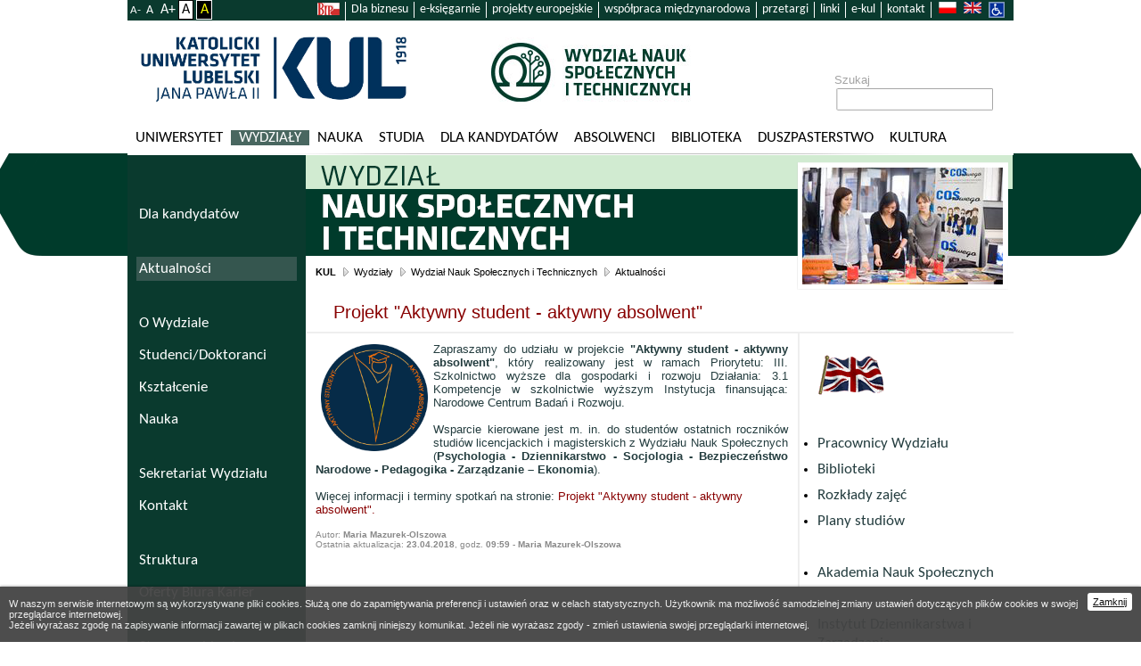

--- FILE ---
content_type: text/html; charset=UTF-8
request_url: https://www.kul.pl/art_76962.html
body_size: 28392
content:
<?xml version="1.0" encoding="utf-8"?>
<!DOCTYPE html PUBLIC "-//W3C//DTD XHTML 1.0 Strict//EN" "DTD/xhtml1-strict.dtd">
<html xmlns="http://www.w3.org/1999/xhtml" xml:lang="pl" lang="pl">
<head>
    <meta http-equiv="Content-type" content="application/xhtml+xml; charset=utf-8" />

    <title>KUL - Wydział Nauk Społecznych i Technicznych - Projekt &quot;Aktywny student - aktywny absolwent&quot;</title>
    <meta http-equiv="X-UA-Compatible" content="IE=EmulateIE8" />
    <meta http-equiv="X-UA-Compatible" content="IE=EmulateIE9" />


    <link rel="stylesheet" href="tpl/kul3/css/style21.css" type="text/css" media="screen,projection" />
    <link rel="stylesheet" href="tpl/kul3/css/print.css" type="text/css" media="print" />
    <!--[if IE 7.0]><link href="tpl/kul3/css/ie70.css" media="screen,projection" rel="stylesheet" type="text/css" /><![endif]-->
    <script type="text/javascript" src="tpl/kul3/pl/js/common.js"></script>
    <link href="tpl/kul3/img/favicon.ico" type="image/x-icon" rel="icon" />
    <link rel="canonical" href="https://www.kul.pl/projekt-aktywny-student-aktywny-absolwent,art_76962.html" />
    
	<script src="js/jquery.min.js"></script>
	<script src="js/jquery-ui.min.js"></script>
	<meta name="keywords" content="Aktualności, WNS, Wydział, Nauk, Społecznych, KUL, JP II, studia, nauka, konferencje, wydarzenia, wiadomości," /><meta name="description" content="Aktualności na Wydziale Nauk Społecznych KUL JP II" /><script>(function(i,s,o,g,r,a,m){i['GoogleAnalyticsObject']=r;i[r]=i[r]||function(){ (i[r].q=i[r].q||[]).push(arguments)},i[r].l=1*new Date();a=s.createElement(o), m=s.getElementsByTagName(o)[0];a.async=1;a.src=g;m.parentNode.insertBefore(a,m) })(window,document,'script','//www.google-analytics.com/analytics.js','ga'); 
ga('create', 'UA-17826861-1', 'auto'); ga('send', 'pageview'); </script>
<link rel="stylesheet" type="text/css" href="files/075/gfx/banners/wydzialy/wnsit/5011b7a2ee.css" /><script type="text/javascript">
/* Changer config */
  var changeInterwal_695ce24fa4=3; //sec
  var stepOpacity_695ce24fa4=0.02;
  var stepInterwal_695ce24fa4=30;
  var changeItems_695ce24fa4=7;

/* Changer vars */
  var changeLayer_695ce24fa4=0;
  var changeCounter_695ce24fa4=0;
  var changeOpacity_695ce24fa4=1;

    function changeOpacityBySteps_695ce24fa4() {
	var element=document.getElementById('fch0-695ce24fa4');
	if (changeLayer_695ce24fa4==0) {
	    changeOpacity_695ce24fa4=changeOpacity_695ce24fa4-stepOpacity_695ce24fa4;
	    element.style.opacity=changeOpacity_695ce24fa4;
	    element.style.filter='alpha(opacity='+(changeOpacity_695ce24fa4*100)+')';
	    if (changeOpacity_695ce24fa4>0) {
		timerID_695ce24fa4=setTimeout('changeOpacityBySteps_695ce24fa4()',stepInterwal_695ce24fa4);
	    } else {
		changeCounter_695ce24fa4=(changeCounter_695ce24fa4+1)%changeItems_695ce24fa4;
		element.style.display='none';
		element.className='foto'+changeCounter_695ce24fa4;
		changeLayer_695ce24fa4=1;
	        timerID_695ce24fa4=setTimeout('changeOpacityBySteps_695ce24fa4()',1000*changeInterwal_695ce24fa4);
	    }
	} else {
	    element.style.display='block';
	    changeOpacity_695ce24fa4=changeOpacity_695ce24fa4+stepOpacity_695ce24fa4;
	    element.style.opacity=changeOpacity_695ce24fa4;
	    element.style.filter='alpha(opacity='+(changeOpacity_695ce24fa4*100)+')';

	    if (1>changeOpacity_695ce24fa4) {
	        timerID_695ce24fa4=setTimeout('changeOpacityBySteps_695ce24fa4()',stepInterwal_695ce24fa4);
	    } else {
		changeCounter_695ce24fa4=(changeCounter_695ce24fa4+1)%changeItems_695ce24fa4;
		document.getElementById('fch1-695ce24fa4').className='foto'+changeCounter_695ce24fa4;
		changeLayer_695ce24fa4=0;
	        timerID_695ce24fa4=setTimeout('changeOpacityBySteps_695ce24fa4()',1000*changeInterwal_695ce24fa4);
	    }
	}
    }

  function changeFoto_695ce24fa4() {
    timerID_695ce24fa4=setTimeout('changeFoto_695ce24fa4()',1000*changeInterwal_695ce24fa4);
  }
</script>
    <script type="text/javascript" src="tpl/kul3/pl/js/commona.js"></script>

    	<meta property="og:image" content="https://www.kul.pl/tpl/kul3/img/main/logo.png" />	<meta property="og:image:secure_url" content="https://www.kul.pl/tpl/kul3/img/main/logo.png" />	<meta property="og:image:alt" content="Projekt &quot;Aktywny student - aktywny absolwent&quot;" />	<meta property="og:url"                content="https://www.kul.pl/projekt-aktywny-student-aktywny-absolwent,art_76962.html" />	<meta property="og:type"               content="article" />	<meta property="og:title"              content="Projekt &quot;Aktywny student - aktywny absolwent&quot;" />	<meta property="og:description"        content="Aktualności na Wydziale Nauk Społecznych KUL JP II" />

    
	<!-- Google tag (gtag.js) -->
	<script async src="https://www.googletagmanager.com/gtag/js?id=G-REGZ70RZ1E"></script>
	<script>
	window.dataLayer = window.dataLayer || [];
	function gtag(){dataLayer.push(arguments);}
	gtag('js', new Date());
	gtag('config', 'G-REGZ70RZ1E');
	</script>

</head>
<body class="pageWnsit">
	<div id="container" class="pageWnsit wydz">
		<div id="nav" role="navigation">
		    <ul class="nav-lang"><li class="lng-pl"><a href="aktualnosci,11044.html" rel="pl">pl</a></li><li class="lng-en"><a href="faculty-of-social-and-technical-sciences,28.html" rel="en">en</a></li></ul>
		    <ul class="navLeft">
<li id="nav-item-bip"><a href="http://bip.kul.lublin.pl"><img src="tpl/img2/nav/bip.png" border="0" alt="BIP" /></a></li>
<li><a title="KUL dla biznesu" href="https://e.kul.pl/qlbiznes.html">Dla biznesu</a></li>
<li><a title="E-księgarnie" href="../ksiegarnie-internetowe,1441.html">e-księgarnie</a></li>
<li id="nav-item-eu"><a href="art_31611.html">projekty europejskie</a></li>
<li><a href="../wspolpraca-miedzynarodowa,1915.html">współpraca międzynarodowa</a></li>
<li id="nav-item-przetargi"><a href="http://bip.kul.lublin.pl/zamowienia-publiczne,16027.html">przetargi</a></li>
<li><a href="../linki,14744.html">linki</a></li>
<li><a href="https://e.kul.pl/login.html">e-kul</a></li>
<li id="nav-item-kontakt"><a href="kontakt">kontakt</a></li>
</ul>
			<span class="btn-font-sizer"><a href="svcookie.html?style_font=minus&q=YXJ0Xzc2OTYyLmh0bWw%3D" style="font-size:.8em">A-</a> <a href="svcookie.html?style_font=normal&q=YXJ0Xzc2OTYyLmh0bWw%3D" style="font-size:.9em">A</a> <a href="svcookie.html?style_font=plus&q=YXJ0Xzc2OTYyLmh0bWw%3D">A+</a><a style="background:white;color:black;padding:0 .2em;border:1px solid #000000" href="svcookie.html?style_color=normal&q=YXJ0Xzc2OTYyLmh0bWw%3D">A</a><a style="background:black;color:yellow;padding:0 .2em;border:1px solid #ffffff" href="svcookie.html?style_color=black&q=YXJ0Xzc2OTYyLmh0bWw%3D">A</a></span>
		</div> <!-- end of #nav -->

		<div id="header">
			<h1 class="name banner-normal" role="banner"><a href="//www.kul.pl"><img src="tpl/kul3/img/main/logo.png" alt="Katolicki Uniwersytet Lubelski Jana Pawła II" /></a></h1>
			<h1 class="name banner-czb" role="banner"><a href="//www.kul.pl"><img src="tpl/kul3/img/main/logo-cz.png" alt="Katolicki Uniwersytet Lubelski Jana Pawła II" /></a></h1>
			<div class="wydz-logo wydz-logo-wnsit"><a href="wydzial-nauk-spolecznych,18.html" alt="Wydział Nauk Społecznych i Technicznych"><img src="tpl/kul3/img/wydzlogo/wnsit.jpg" alt="wnsit" title="Wydział Nauk Społecznych i Technicznych" /></a></div>
			<form class="search" role="search" action="11507.html" method="get">
				<fieldset>
					<label for="searchInput">Szukaj</label>
					<div class="searchInput">
						<input name="s" value="" type="text" id="searchInput" />
					</div>
				</fieldset>
			</form>
		</div> <!-- end of #header -->

		<div id="mainmenu" role="navigation">
                    <ol><li id="meitem696" class="thirst"><a href="uniwersytet,1696.html">Uniwersytet</a><ul><li id="meitem10402"><a href="wladze,110402.html">Władze</a></li><li id="meitem29"><a href="struktura-uniwersytetu,129.html">Struktura Uniwersytetu</a></li><li id="meitem49"><a href="historia,149.html">Historia</a></li><li id="meitem2184"><a href="patron,12184.html">Patron</a></li><li id="meitem6065"><a href="karol-wojtyla-sw-jan-pawel-ii,16065.html">Karol Wojtyła - św. Jan Paweł II</a></li><li id="meitem8396"><a href="godlo-i-sztandar,18396.html">Godło i sztandar</a></li><li id="meitem8500" class="space"></li><li id="meitem133"><a href="doktorzy-honoris-causa,1133.html">Doktorzy Honoris Causa</a></li><li id="meitem8501" class="space"></li><li id="meitem915"><a href="wspolpraca-miedzynarodowa,1915.html">Współpraca międzynarodowa</a></li><li id="meitem106"><a href="oferta-kul,1106.html">Oferta KUL</a></li><li id="meitem8502" class="space"></li><li id="meitem98"><a href="fundacje-i-towarzystwa,198.html">Fundacje i towarzystwa</a></li><li id="meitem7245"><a href="kosciol-akademicki-online,17245.html">Kościół Akademicki online</a></li><li id="meitem6116" class="space"></li><li id="meitem7913"><a href="in-memoriam,17913.html">In memoriam</a></li><li id="meitem8333"><a href="organizacje-spoleczne,18333.html">Organizacje społeczne</a></li></ul></li><li id="meitem3" class="active"><a href="wydzialy,13.html">Wydziały</a><ul><li id="meitem6"><a href="wydzial-teologii,16.html">Wydział Teologii</a></li><li id="meitem5"><a href="wydzial-prawa-prawa-kanonicznego-i-administracji,15.html">Wydział Prawa, Prawa Kanonicznego i Administracji</a></li><li id="meitem7"><a href="wydzial-filozofii,17.html">Wydział Filozofii</a></li><li id="meitem9"><a href="wydzial-nauk-humanistycznych,19.html">Wydział Nauk Humanistycznych</a></li><li id="meitem8" class="active"><a href="wydzial-nauk-spolecznych-i-technicznych,18.html">Wydział Nauk Społecznych i Technicznych</a></li><li id="meitem10889"><a href="wydzial-medyczny,110889.html">Wydział Medyczny</a></li><li id="meitem8287" class="space"></li><li id="meitem8019" class="space"></li><li id="meitem10133"><a href="filia-katolickiego-uniwersytetu-lubelskiego-jana-pawla-ii-w-stalowej-woli,110133.html">Filia Katolickiego Uniwersytetu Lubelskiego Jana Pawła II w Stalowej Woli</a></li><li id="meitem10140" class="space"></li></ul></li><li id="meitem89"><a href="nauka,189.html">Nauka</a><ul><li id="meitem4704"><a href="badania-naukowe,14704.html">Badania naukowe</a></li><li id="meitem7358"><a href="publikacje,17358.html" target="_blank">Publikacje</a></li><li id="meitem9002"><a href="vademecum-naukowca,19002.html">Vademecum naukowca</a></li><li id="meitem10279"><a href="hr-excellence-in-research,110279.html">HR Excellence in Research</a></li><li id="meitem9598"><a href="szkola-doktorska,19598.html">Szkoła Doktorska</a></li><li id="meitem11284"><a href="samorzad-doktorantow-kul,111284.html">Samorząd Doktorantów KUL</a></li><li id="meitem974"><a href="lubelski-festiwal-nauki,1974.html" target="_blank">Lubelski Festiwal Nauki</a></li><li id="meitem441"><a href="ksiegarnie-internetowe,1441.html">Księgarnie Internetowe</a></li><li id="meitem5082"><a href="opera-omnia-josepha-ratzingera,15082.html">Opera Omnia Josepha Ratzingera</a></li><li id="meitem6412"><a href="nasze-sukcesy,16412.html">Nasze sukcesy</a></li><li id="meitem9087"><a href="projekty-miedzynarodowe,19087.html">Projekty międzynarodowe</a></li><li id="meitem8988"><a href="regionalna-inicjatywa-doskonalosci,18988.html">Regionalna Inicjatywa Doskonałości</a></li><li id="meitem9058"><a href="repozytorium-instytucjonalne-kul-rekul,19058.html" target="_blank">Repozytorium Instytucjonalne KUL - ReKUL</a></li><li id="meitem9059"><a href="platforma-czasopism-kul-czaskul,19059.html" target="_blank">Platforma Czasopism KUL - CzasKUL</a></li><li id="meitem11349"><a href="centrum-badan-nad-dyplomacja-kul,111349.html">Centrum Badań nad Dyplomacją KUL</a></li><li id="meitem11350"><a href="siec-uniwersytetow-trojmorza,111350.html">Sieć Uniwersytetów Trójmorza</a></li></ul></li><li id="meitem31"><a href="studia,131.html">Studia</a><ul><li id="meitem10884"><a href="regulamin-studiow,110884.html">Regulamin studiów</a></li><li id="meitem7936"><a href="obiekty-kul,17936.html">Obiekty KUL</a></li><li id="meitem4690"><a href="stypendia-i-sprawy-socjalne,14690.html">Stypendia i sprawy socjalne</a></li><li id="meitem9102"><a href="domy-studenckie,19102.html">Domy studenckie</a></li><li id="meitem11672"><a href="sport-kul,111672.html">Sport KUL</a></li><li id="meitem7937"><a href="jezyki-obce,17937.html">Języki obce</a></li><li id="meitem124"><a href="erasmus,1124.html">Erasmus+</a></li><li id="meitem127"><a href="most,1127.html">MOST</a></li><li id="meitem8510"><a href="praktyki,18510.html">Praktyki</a></li><li id="meitem4703"><a href="studium-wychowania-fizycznego-i-sportu,14703.html">Studium Wychowania Fizycznego i Sportu</a></li><li id="meitem928"><a href="akademia-artes-liberales,1928.html">Akademia Artes Liberales</a></li><li id="meitem37"><a href="biuro-karier,137.html">Biuro Karier</a></li><li id="meitem7344"><a href="studenci-cudzoziemcy,17344.html">Studenci cudzoziemcy</a></li><li id="meitem1767"><a href="studenci-z-niepelnosprawnoscia,11767.html">Studenci z niepełnosprawnością</a></li><li id="meitem36"><a href="zajecia-w-jezyku-angielskim,136.html">Zajęcia w języku angielskim</a></li><li id="meitem799"><a href="uczelniany-samorzad-studentow,1799.html">Uczelniany Samorząd Studentów</a></li><li id="meitem817"><a href="zycie-akademickie,1817.html">Życie akademickie</a></li><li id="meitem4694"><a href="studia-podyplomowe,14694.html">Studia podyplomowe</a></li><li id="meitem4700" class="space"></li><li id="meitem1594"><a href="szkola-jezyka-i-kultury-polskiej,11594.html">Szkoła Języka i Kultury Polskiej</a></li><li id="meitem3644"><a href="jakosc-ksztalcenia,13644.html">Jakość kształcenia</a></li><li id="meitem10932"><a href="lubelska-szkola-dyplomacji,110932.html">Lubelska Szkoła Dyplomacji</a></li><li id="meitem11025"><a href="centrum-polonijne-kul,111025.html">Centrum Polonijne KUL</a></li><li id="meitem11121"><a href="centrum-studiow-przy-areszcie-sledczym-w-lublinie,111121.html">Centrum Studiów przy Areszcie Śledczym w Lublinie</a></li><li id="meitem11353"><a href="kultowe-studia,111353.html">KULtowe Studia</a></li></ul></li><li id="meitem115"><a href="dla-kandydatow,1115.html" target="_blank">Dla kandydatów</a></li><li id="meitem700"><a href="absolwenci,1700.html">Absolwenci</a><ul><li id="meitem5395"><a href="biuro-karier,15395.html">Biuro Karier</a></li><li id="meitem5397"><a href="uniwersyteckie-centrum-rozwijania-kompetencji,15397.html">Uniwersyteckie Centrum Rozwijania Kompetencji</a></li><li id="meitem5398"><a href="stowarzyszenie-absolwentow-i-przyjaciol-wydzialu-prawa-kul,15398.html">Stowarzyszenie Absolwentów i Przyjaciół Wydziału Prawa KUL</a></li><li id="meitem5400"><a href="przeglad-uniwersytecki,15400.html">Przegląd Uniwersytecki</a></li><li id="meitem5401"><a href="newsletter-kul,15401.html">Newsletter KUL</a></li><li id="meitem7718"><a href="spotkania-absolwenckie,17718.html">Spotkania absolwenckie</a></li><li id="meitem8360"><a href="towarzystwo-przyjaciol-kul,18360.html" target="_blank">Towarzystwo Przyjaciół KUL</a></li></ul></li><li id="meitem91"><a href="biblioteka,191.html">Biblioteka</a><ul><li id="meitem1538"><a href="aktualnosci,11538.html">Aktualności</a></li><li id="meitem5038"><a href="rok-romualda-gustawa-ofm,15038.html">Rok Romualda Gustawa OFM</a></li><li id="meitem1552"><a href="biblioteka-cyfrowa,11552.html" target="_blank">Biblioteka Cyfrowa</a></li><li id="meitem1553"><a href="bazy-danych,11553.html">Bazy danych</a></li><li id="meitem1546"><a href="zasoby,11546.html">Zasoby</a></li><li id="meitem1862"><a href="szkolenia,11862.html">Szkolenia</a></li><li id="meitem11783"><a href="analizy-bibliometryczne,111783.html" target="_blank">Analizy bibliometryczne</a></li><li id="meitem4851"><a href="cennik-uslug-bibliotecznych,14851.html">Cennik usług bibliotecznych</a></li><li id="meitem5108"><a href="zapytaj-bibliotekarza,15108.html">Zapytaj bibliotekarza</a></li><li id="meitem9899"><a href="projekty,19899.html" target="_blank">Projekty</a></li><li id="meitem5631"><a href="prace-doktorskie,15631.html">Prace doktorskie</a></li><li id="meitem1545"><a href="o-bibliotece,11545.html">O Bibliotece</a></li><li id="meitem1914"><a href="biblioteki-specjalistyczne,11914.html">Biblioteki specjalistyczne</a></li><li id="meitem1932"><a href="wystawy,11932.html">Wystawy</a></li><li id="meitem1550"><a href="kontakt,11550.html">Kontakt</a></li></ul></li><li id="meitem2339"><a href="duszpasterstwo,12339.html" target="_blank">Duszpasterstwo</a></li><li id="meitem699"><a href="kultura,1699.html">KULtura</a><ul><li id="meitem102"><a href="chor-akademicki,1102.html">Chór Akademicki</a></li><li id="meitem10444"><a href="muzeum-kul,110444.html">Muzeum KUL</a></li><li id="meitem104"><a href="scena-plastyczna-kul,1104.html">Scena Plastyczna KUL</a></li><li id="meitem736"><a href="teatr-itp,1736.html">Teatr ITP</a></li><li id="meitem4702"><a href="teatr-enigmatic,14702.html">Teatr Enigmatic</a></li></ul></li></ol>
		</div> <!-- end of #mainmenu -->
		<div id="context">
			<div id="pageWrapper">
			    <div id="pageHeader">
				<div class="pageTitle" role="presentation">
				    <h2 class="pageTitle" role="presentation">
					<a href="wydzial-nauk-spolecznych,18.html">
					    <span class="headerTitle">Wydział Nauk Społecznych i Technicznych</span>
					</a>
				    </h2>
				    <div class="pageHeaderFoto" aria-hidden="true" role="banner"><div class="pageHeaderFoto2" aria-hidden="true"><span id="fch-695ce24fa4"><span id="fch1-695ce24fa4" class="foto1"><span id="fch0-695ce24fa4" class="foto0"></span></span></span><script type="text/javascript">var timerID=setTimeout('changeOpacityBySteps_695ce24fa4();',1000*changeInterwal_695ce24fa4);</script></div></div>
				</div>
				<div id="breadcrumbs" role="navigation">
				    <p><a href="kul,11.html" class="top">KUL</a> <a href="wydzialy,13.html">Wydziały</a> <a href="wydzial-nauk-spolecznych-i-technicznych,18.html">Wydział Nauk Społecznych i Technicznych</a> <a href="aktualnosci,11044.html">Aktualności</a></p>
				</div>
				
				<h3 class="artTitle">Projekt &quot;Aktywny student - aktywny absolwent&quot;</h3>
			    </div>
			    <div id="pageWrapper2" class="wrapperStyle1">
				<div class="subMenu" role="navigation">
					<ul>
<li class="foto"><a href="https://www.kul.pl/structure,2838.html"><img src="/files/107/angielska_flaga.gif" alt="" /></a></li>
<li class="space">&nbsp;</li>
<li class=""><a href="https://www.kul.pl/pracownicy-wydzialu-nauk-spolecznych-kul,art_94122.html">Pracownicy Wydziału</a></li>
<li class=""><a href="biblioteki-wns,art_5304.html">Biblioteki</a></li>
<li class=""><a href="http://e.kul.pl/qlplan.html?wid=11&op=1">Rozkłady zajęć</a></li>
<li class=""><a href="http://e.kul.pl/qlprogram.html?wid=11&op=1">Plany studiów</a></li>
<li class="space">&nbsp;</li>
<li class=""><a href="https://www.kul.pl/akademia-nauk-spolecznych,art_111350.html">Akademia Nauk Społecznych</a></li>
<li class="space">&nbsp;</li>
<li class=""><a href="https://www.kul.pl/instytut-dziennikarstwa-i-zarzadzania,12155.html">Instytut Dziennikarstwa i Zarządzania</a></li>
<li class=""><a href="https://www.kul.pl/aktualnosci,13181.html">Instytut Nauk o Polityce i Administracji</a></li>
<li class=""><a href="https://www.kul.pl/instytut-ekonomii-i-finansow,1347.html">Instytut Ekonomii i Finansów</a></li>
<li class=""><a href="https://www.kul.pl/instytut-nauk-socjologicznych,1339.html">Instytut Nauk Socjologicznych</a></li>
<li class=""><a href="https://www.kul.pl/instytut-pedagogiki,1348.html">Instytut Pedagogiki</a></li>
<li class=""><a href="https://www.kul.pl/instytut-psychologii,1162.html">Instytut Psychologii</a></li>
<li class=""><a href="https://www.kul.pl/aktualnosci,16388.html">Instytut Matematyki, Informatyki i Architektury Krajobrazu</a></li>
<li class=""><a href="https://www.kul.pl//aktualnosci,110181.html">Instytut Nauk Inżynieryjno-Technicznych</a></li>
<li class="space">&nbsp;</li>
</ul>

				</div>
				<div class="text" role="main">
					<p style="text-align: justify;"><img src="files/107/aktywny-student-absolwent.png" border="0" width="120" height="120" style="float: left; margin: 2px 6px 2px 6px;" /></p>
<p style="text-align: justify;">Zapraszamy do udziału w projekcie <strong>"Aktywny student - aktywny absolwent"</strong>, który realizowany jest w ramach Priorytetu: III. Szkolnictwo wyższe dla gospodarki i rozwoju Działania: 3.1 Kompetencje w szkolnictwie wyższym Instytucja finansująca: Narodowe Centrum Badań i Rozwoju.</p>
<p>&nbsp;</p>
<p style="text-align: justify;">Wsparcie kierowane jest m. in. do studentów ostatnich roczników studiów licencjackich i magisterskich z Wydziału Nauk Społecznych (<strong>Psychologia - Dziennikarstwo - Socjologia - Bezpieczeństwo Narodowe - Pedagogika - Zarządzanie – Ekonomia</strong>).</p>
<p>&nbsp;</p>
<p>Więcej informacji i terminy spotkań na stronie: <a href="aktywny-student-aktywny-absolwent,17814.html">Projekt "Aktywny student - aktywny absolwent".</a></p>
					<div class="published">Autor: <strong>Maria Mazurek-Olszowa</strong><br />Ostatnia aktualizacja: <strong>23.04.2018</strong>, godz. <strong>09:59</strong> - <strong>Maria Mazurek-Olszowa</strong></div>
					
				</div>
				<hr class="clear" />
			    </div>
			</div>
			<div id="menuLeft" role="navigation">
			    <ol><li id="eitem10831" class="thirst"><a href="dla-kandydatow,110831.html" target="_blank">Dla kandydatów</a></li><li id="eitem10834" class="space"></li><li id="eitem1044" class="active"><a href="aktualnosci,11044.html">Aktualności</a></li><li id="eitem8761" class="space"></li><li id="eitem5626"><a href="o-wydziale,15626.html">O Wydziale</a><ul><li id="eitem10218"><a href="wladze,110218.html">Władze</a></li><li id="eitem10220"><a href="historia,110220.html">Historia</a></li><li id="eitem10219"><a href="struktura,110219.html">Struktura</a></li><li id="eitem10239"><a href="pracownicy,110239.html">Pracownicy</a></li><li id="eitem10222"><a href="sekretariat-wydzialu,110222.html">Sekretariat Wydziału</a></li></ul></li><li id="eitem6283"><a href="studenci-doktoranci,16283.html">Studenci/Doktoranci</a><ul><li id="eitem10237"><a href="studenci,110237.html">Studenci</a></li><li id="eitem10238"><a href="doktoranci,110238.html">Doktoranci</a></li></ul></li><li id="eitem5150"><a href="ksztalcenie,15150.html">Kształcenie</a><ul><li id="eitem5882"><a href="wydzialowa-komisja-ds-jakosci-ksztalcenia,15882.html">Wydziałowa Komisja ds. Jakości Kształcenia</a></li><li id="eitem10262"><a href="koordynatorzy-kierunkow-wns,110262.html">Koordynatorzy kierunków WNS</a></li><li id="eitem10235"><a href="plany-studiow,110235.html">Plany studiów</a></li><li id="eitem10236"><a href="rozklady-zajec,110236.html">Rozkłady zajęć</a></li><li id="eitem10263"><a href="karty-przedmiotow,110263.html">Karty przedmiotów</a></li><li id="eitem11658"><a href="praktyki-studenckie,111658.html">Praktyki studenckie</a></li><li id="eitem11659"><a href="raporty-samooceny-pka,111659.html">Raporty samooceny PKA</a></li></ul></li><li id="eitem1103"><a href="nauka,11103.html">Nauka</a><ul><li id="eitem10213"><a href="stopnie-naukowe-i-tytul-naukowy,110213.html">Stopnie naukowe i tytuł naukowy</a></li><li id="eitem10214"><a href="finansowanie-badan-naukowych,110214.html">Finansowanie badań naukowych</a></li><li id="eitem10215"><a href="ewaluacja-jakosci-dzialalnosci-naukowej,110215.html">Ewaluacja jakości działalności naukowej</a></li><li id="eitem10216"><a href="doktoraty-honorowe,110216.html">Doktoraty Honorowe</a></li></ul></li><li id="eitem8457" class="space"></li><li id="eitem1105"><a href="sekretariat-wydzialu,11105.html">Sekretariat Wydziału</a></li><li id="eitem10223"><a href="kontakt,110223.html">Kontakt</a></li><li id="eitem10242" class="space"></li><li id="eitem838"><a href="struktura,1838.html">Struktura</a><ul><li id="eitem347"><a href="instytut-ekonomii-i-finansow,1347.html">Instytut Ekonomii i Finansów</a></li><li id="eitem2155"><a href="instytut-dziennikarstwa-i-zarzadzania,12155.html">Instytut Dziennikarstwa i Zarządzania</a></li><li id="eitem348"><a href="instytut-pedagogiki,1348.html">Instytut Pedagogiki</a></li><li id="eitem162"><a href="instytut-psychologii,1162.html">Instytut Psychologii</a></li><li id="eitem339"><a href="instytut-nauk-socjologicznych,1339.html">Instytut Nauk Socjologicznych</a></li><li id="eitem2736"><a href="instytut-nauk-o-polityce-i-administracji,12736.html">Instytut Nauk o Polityce i Administracji</a></li><li id="eitem10180"><a href="instytut-nauk-inzynieryjno-technicznych,110180.html">Instytut  Nauk Inżynieryjno-Technicznych</a></li><li id="eitem807"><a href="instytut-matematyki-informatyki-i-architektury-krajobrazu,1807.html">Instytut Matematyki, Informatyki i Architektury Krajobrazu</a></li></ul></li><li id="eitem10613"><a href="oferty-biura-karier,110613.html">Oferty Biura Karier</a></li><li id="eitem11863" class="space"></li><li id="eitem11862"><a href="strona-archiwalna-wydzialu-nauk-przyrodniczych-i-technicznych,111862.html">Strona archiwalna Wydziału Nauk Przyrodniczych i Technicznych</a></li></ol>
			</div>
		</div>

		<div id="footer" role="navigation">
		    <div class="footer1">
			<div class="right"><p>&nbsp;</p>
<ul>
<li>&nbsp;</li>
<li><a href="http://www.lednica2000.pl/" target="_blank" rel="noopener noreferrer"><img src="files/075/logo/lednica2000-logo-czarne.png?1530619709702" border="0" alt="lednica2000-logo-czarne" width="70" height="36" /></a></li>
</ul>
<ul>
<li><a title="Observatory Magna Charta" href="http://www.magna-charta.org/" target="_blank" rel="noopener noreferrer"><span style="font-size: small;"><img src="files/254/gfx/logo_obs.jpg" border="0" alt="logo_obs.jpg" width="36" height="34" /></span></a></li>
<li><a href="http://www.fiuc.org/index_en.html" target="_blank" rel="noopener"><span style="font-size: small;"><img src="files/075/logo/fiuc_1.png" border="0" alt="fiuc_1" width="90" height="36" /></span></a></li>
<li><a href="https://www.fiuc.org/index_en.html" target="_blank" rel="noopener"><span style="font-size: small;"><img src="files/075/logo/fuce.png" border="0" alt="fuce" width="90" height="33" /></span></a></li>
</ul>
<p>&nbsp;</p></div>
			<div class="left"><ul>
<li>
<div style="display: block; margin-top: -15px; margin-left: -70px;">&nbsp;</div>
</li>
<li><a href="https://pl-pl.facebook.com/KULlublin"><img src="files/075/logo/f_logo_rgb-blue_58.png" border="0" alt="f_logo_rgb-blue_58" width="25" height="25" /></a></li>
<li><a href="https://www.youtube.com/channel/UCDqzZmdBmzMbfXg4DBJDWrA"><img src="files/075/logo/yt_icon_rgb.png" border="0" alt="yt_icon_rgb" width="34" /></a></li>
<li><a title="twitter.com/KUL_Lublin" href="https://twitter.com/KUL_Lublin"><img src="files/075/gfx/twitter_logo_biale.png" border="0" alt="Twitter" width="25" height="24" /></a></li>
<li><a href="../erasmus,172.html"><img src="files/956/gfx/strona_glowna/erasmus_.jpg" border="0" alt="erasmus_.jpg" width="110" height="22" /></a></li>
<li><a href="https://most.amu.edu.pl/"><img src="files/075/gfx/banners/stopka/baner_most.jpg" border="0" alt="baner-most.jpg" width="95" height="23" /></a></li>
</ul></div>
		    </div>
		    <div class="footer2">
			<div class="innerFooter2">
			    <p class="right"><a href="../kontakt,110191.html">Redakcja strony</a></p>
<p class="left"><strong>Katolicki Uniwersytet Lubelski Jana Pawła II</strong></p>
			</div>
		    </div>
		</div><!-- end of #footer -->
	</div> <!-- end of #maincontainer -->
<div class="cookie-alert"><div style="background:#444;bottom:0;box-shadow: 0 0 3px rgba(0, 0, 0, 0.5);color: #eee; font-size: 11px; opacity: 0.95; padding: 2px 10px; position: fixed;right:0;left:0;z-index: 999999;text-align:left;"><a href="svcookie.html?q=YXJ0Xzc2OTYyLmh0bWw%3D" style="display:block;float:right;margin-top:5px;padding:4px 6px; background:#ffffff;border-radius:3px;color:#000000">Zamknij</a><div class="cfginfo"><p><span>W naszym serwisie internetowym są wykorzystywane pliki cookies. Służą one do zapamiętywania preferencji i ustawień oraz w celach statystycznych. Użytkownik ma możliwość samodzielnej zmiany ustawień dotyczących plików cookies w swojej przeglądarce internetowej.</span><br />
<span>Jeżeli wyrażasz zgodę na zapisywanie informacji zawartej w plikach cookies zamknij niniejszy komunikat. Jeżeli nie wyrażasz zgody - zmień ustawienia swojej przeglądarki internetowej.</span></p></div></div></div></body>
</html>


--- FILE ---
content_type: text/css
request_url: https://www.kul.pl/files/075/gfx/banners/wydzialy/wnsit/5011b7a2ee.css
body_size: 353
content:
#fch-695ce24fa4, #fch-695ce24fa4 span { display:block; }#fch-695ce24fa4 span.foto0 { background:url(spol1.jpg) no-repeat 0 0; width:225px; height:131px; }#fch-695ce24fa4 span.foto1 { background:url(spol2.jpg) no-repeat 0 0; width:225px; height:131px; }#fch-695ce24fa4 span.foto2 { background:url(spol3.jpg) no-repeat 0 0; width:225px; height:131px; }#fch-695ce24fa4 span.foto3 { background:url(spol4.jpg) no-repeat 0 0; width:225px; height:131px; }#fch-695ce24fa4 span.foto4 { background:url(spol5.jpg) no-repeat 0 0; width:225px; height:131px; }#fch-695ce24fa4 span.foto5 { background:url(spol6.jpg) no-repeat 0 0; width:225px; height:131px; }#fch-695ce24fa4 span.foto6 { background:url(spol7.jpg) no-repeat 0 0; width:225px; height:131px; }#fch-695ce24fa4 span { background:url(spol7.jpg) no-repeat 0 0; width:225px; height:131px; }